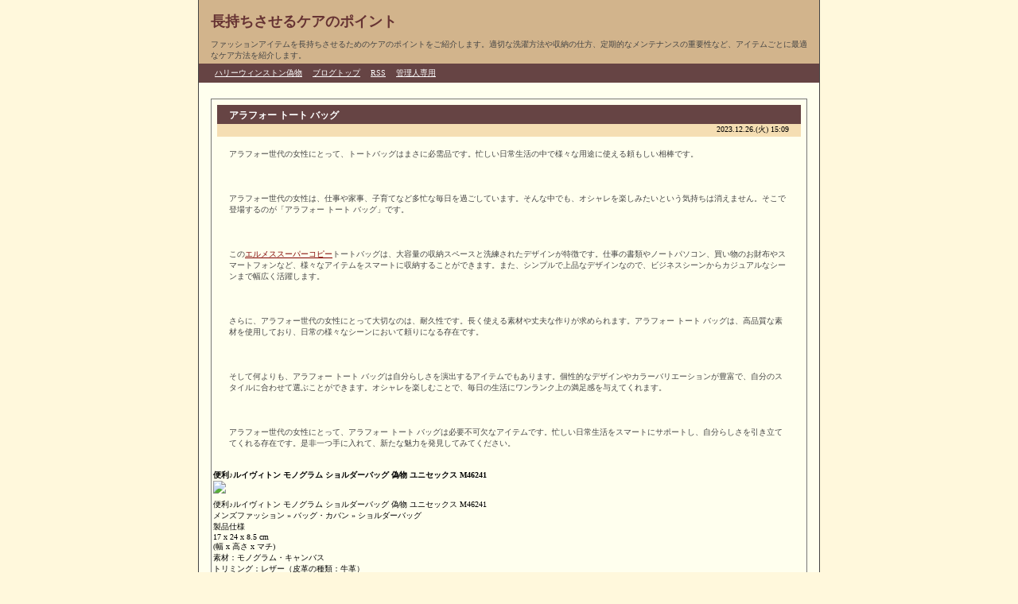

--- FILE ---
content_type: text/html; charset=utf-8
request_url: http://www.ggg.x0.com/ruby/diarypro/diary.cgi?mode=comment&no=269
body_size: 12954
content:
<?xml version="1.0" encoding="utf-8"?>
<!DOCTYPE html PUBLIC "-//W3C//DTD XHTML 1.0 Strict//EN" "http://www.w3.org/TR/xhtml1/DTD/xhtml1-strict.dtd">
<html xmlns="http://www.w3.org/1999/xhtml" xml:lang="ja" lang="ja" dir="ltr">

<head>
	<meta http-equiv="Content-Type" content="text/html; charset=utf-8" />
	<meta http-equiv="Content-Style-Type" content="text/css" />
	<meta http-equiv="Content-Script-Type" content="text/javascript" />
	<title>長持ちさせるケアのポイント - アラフォー トート バッグ</title>
	<link rel="stylesheet" href="http://www.ggg.x0.com/ruby/diarypro/skin/common.css" type="text/css" media="all" />
	<link rel="alternate" href="http://www.ggg.x0.com/ruby/diarypro/diary.cgi?mode=rss" type="application/rss+xml" title="RSS" />
	<script type="text/javascript" src="http://www.ggg.x0.com/ruby/diarypro/skin/common.js"></script>
</head>

<body>
<div id="container">
<div id="header">
	<h1><a href="http://www.ggg.x0.com/ruby/diarypro/diary.cgi">長持ちさせるケアのポイント</a></h1>
	<p>ファッションアイテムを長持ちさせるためのケアのポイントをご紹介します。適切な洗濯方法や収納の仕方、定期的なメンテナンスの重要性など、アイテムごとに最適なケア方法を紹介します。</p>
</div>
<div id="menu">
	<h2>目次</h2>
	<ul>
		<li><a href="http://www.ggg.x0.com/ruby/diarypro/diary.cgi">ハリーウィンストン偽物</a></li>
		<li><a href="http://www.ggg.x0.com/ruby/diarypro/diary.cgi">ブログトップ</a></li>
		<li><a href="http://www.ggg.x0.com/ruby/diarypro/diary.cgi?mode=rss">RSS</a></li>
		<li><a href="http://www.ggg.x0.com/ruby/diarypro/diary.cgi?mode=admin">管理人専用</a></li>
	</ul>
</div>
	<div id="diary">
		<h2>記事一覧</h2>
		<div class="diary">
			<h3>アラフォー トート バッグ</h3>
			<h5>2023.12.26.(火) 15:09</h5>
			<div class="text">
				<!--<p></p>-->
				<!--<p></p>-->
				<p><p>アラフォー世代の女性にとって、トートバッグはまさに必需品です。忙しい日常生活の中で様々な用途に使える頼もしい相棒です。<br /><br /><br /><br />アラフォー世代の女性は、仕事や家事、子育てなど多忙な毎日を過ごしています。そんな中でも、オシャレを楽しみたいという気持ちは消えません。そこで登場するのが「アラフォー トート バッグ」です。<br /><br /><br /><br />この<a href="https://www.totecopy.com/copyn-23-b0.html"  target="_blank">エルメススーパーコピー</a>トートバッグは、大容量の収納スペースと洗練されたデザインが特徴です。仕事の書類やノートパソコン、買い物のお財布やスマートフォンなど、様々なアイテムをスマートに収納することができます。また、シンプルで上品なデザインなので、ビジネスシーンからカジュアルなシーンまで幅広く活躍します。<br /><br /><br /><br />さらに、アラフォー世代の女性にとって大切なのは、耐久性です。長く使える素材や丈夫な作りが求められます。アラフォー トート バッグは、高品質な素材を使用しており、日常の様々なシーンにおいて頼りになる存在です。<br /><br /><br /><br />そして何よりも、アラフォー トート バッグは自分らしさを演出するアイテムでもあります。個性的なデザインやカラーバリエーションが豊富で、自分のスタイルに合わせて選ぶことができます。オシャレを楽しむことで、毎日の生活にワンランク上の満足感を与えてくれます。<br /><br /><br /><br />アラフォー世代の女性にとって、アラフォー トート バッグは必要不可欠なアイテムです。忙しい日常生活をスマートにサポートし、自分らしさを引き立ててくれる存在です。是非一つ手に入れて、新たな魅力を発見してみてください。</p><br><strong>便利♪​ルイヴィトン モノグラム ショルダーバッグ 偽物 ユニセックス M46241</strong><br><img  style="max-width:100%;" src="https://www.bibicopy.net/Uploads/202207/tnc2iic4362u4.jpg" /><br>便利♪ルイヴィトン モノグラム ショルダーバッグ 偽物 ユニセックス M46241<br />メンズファッション » バッグ・カバン » ショルダーバッグ<br />製品仕様<br />17 x 24 x 8.5 cm<br />(幅 x 高さ x マチ)<br />素材：モノグラム・キャンバス<br />トリミング：レザー（皮革の種類：牛革）<br />ライニング：テキスタイル<br />金具（色：アンティーク風ゴールド）<br />ファスナー式メインコンパートメント<br />手持ち可能なダブルフック<br />内フラットポケット<br />サイドに取外し可能なレザータグ<br />ストラップ：取り外し不可, 調整可能<br />ストラップの頂点からバッグ上部までの長さ(最短)：42.0 cm<br />ストラップの頂点からバッグ上部までの長さ(最長)：53.0 cm<br /><br /><br><br><strong>【ボナベンチュラ コピー】矢野未希子さん着用 2WAY バッグ レザー 4色</strong><br><img  style="max-width:100%;" src="https://www.fucopy.com/images/202307/source_img/64a3af8b44256.jpg" /><br>【ボナベンチュラ コピー】矢野未希子さん着用 2WAY バッグ レザー 4color<br />レディースファッション » バッグ・カバン » ショルダーバッグ・ポシェット<br />【詳細】<br />仕様： ショルダーストラップ、口元ジップ仕様、内側ポケット×1<br />サイズ：高さ約22cm　幅約28cm　マチ約12cm 　ハンドル高さ約8cm　ストラップ長さ約109~119cm<br />重さ： 545g (ストラップ込)<br />ブラウザの設定・環境により、実際の色と若干異なって見える場合がございます。          <br /><br /><br><br><strong>サンローラン トートバッグ コピー サンローラン 使いやすいキャンバストート リネン 5094159J52E9280</strong><br><img  style="max-width:100%;" src="https://www.bibicopy.net/Uploads/202106/60bf2659127fa.jpg" /><br>ナチュラル 5094159J52E9280<br />ブラック 50941596N9E1070<br />カーキ 50941596N9E2463<br /><br />■サンローラン<br />サンローラン ロゴの刻印が入った3スナップボタン開閉式ノエ サンローラン トートバッグ。フラットハンドル、内側にジップポケット。<br />幅 48.0 CM<br />高さ 36.0 CM<br />奥行き 16.0 CM<br />保存袋 タグ が付属します。<br /><br /><br></p>
			</div>
			<ul class="info">
				<li><a href="http://www.ggg.x0.com/ruby/diarypro/diary.cgi?field=3">バッグ</a></li>
				<!--<li><a href="http://www.ggg.x0.com/ruby/diarypro/diary.cgi?mode=comment&amp;no=269#comment">コメント(0)</a></li>-->
				<!--<li><a href="http://www.ggg.x0.com/ruby/diarypro/diary.cgi?mode=trackback&amp;no=269#trackback">トラックバック(0)</a></li>-->
				<!--<li><a href="http://www.ggg.x0.com/ruby/diarypro/diary.cgi?mode=profile&amp;user=admin">管理者</a></li>-->
				<!--<li><a href="http://www.ggg.x0.com/ruby/diarypro/diary.cgi?mode=admin&amp;work=paint&amp;pch=">イラスト編集</a></li>-->
				<!--<li><a href="http://www.ggg.x0.com/ruby/diarypro/diary.cgi?mode=admin&amp;work=edit&amp;edit=269&amp;exec_form=on">編集</a>・<a href="http://www.ggg.x0.com/ruby/diarypro/diary.cgi?mode=admin&amp;work=edit&amp;del=269&amp;exec_confirm=on">削除</a></li>-->
			</ul>
		</div>
	</div>
	<div id="comment">
		<h2>コメント一覧</h2>
		<!--
		<ul>
			<li><a href="http://www.ggg.x0.com/ruby/diarypro/diary.cgi?mode=comment&amp;no=${ARTICLE_NO}#form">この記事にコメントを投稿する</a></li>
		</ul>
		-->
	</div>
<div id="form">
	<!--FORM_COMMENT_START-->
	<h2>コメント投稿</h2>
	<ul>
		<li>コメントを入力して<em>投稿ボタン</em>を押してください。</li>
	</ul>
	<!--FORM_COMMENT_END-->
	<!--
	<h2>プレビュー</h2>
	<ul>
		<li>この内容で投稿します。よろしければ<em>投稿ボタン</em>を押してください。</li>
	</ul>
	-->
	<!--
	<h2>記事編集</h2>
	<ul>
		<li>${INFO_MESSAGE}</li>
	</ul>
	-->
	<!--
	<h2>エラー</h2>
	<ul>
		<li>${INFO_ERROR}</li>
	</ul>
	-->
	<form action="http://www.ggg.x0.com/ruby/diarypro/diary.cgi" method="post" id="comment_form">
		<fieldset>
			<legend>投稿フォーム</legend>
			<input type="hidden" name="mode" value="comment" />
			<input type="hidden" name="work" value="regist" />
			<input type="hidden" name="key" value="" />
			<input type="hidden" name="no" value="269" />
			<input type="hidden" name="pno" value="269" />
			<input type="hidden" name="date" value="" />
			<input type="hidden" name="subj" value="Re:アラフォー トート バッグ" />
			<input type="hidden" name="host" value="" />
			<dl>
				<dt>名前</dt>
					<dd><input type="text" name="name" size="30" value="" /></dd>
				<dt>Ｅメール</dt>
					<dd><input type="text" name="mail" size="30" value="" /></dd>
				<dt>ＵＲＬ</dt>
					<dd><input type="text" name="url" size="30" value="http://" /></dd>
				<dt>コメント</dt>
					<dd><textarea name="text" cols="50" rows="10"></textarea></dd>
				<!--
				<dt>文字色</dt>
					<dd></dd>
				-->
				<!--
				<dt>アイコン</dt>
					<dd> <a href="./diary.cgi?mode=icon">アイコン一覧</a></dd>
				-->
				<!--FORM_PWD_START-->
				<dt>削除キー</dt>
					<dd><input type="password" name="pwd" size="20" value="" /></dd>
				<!--FORM_PWD_END-->
				
				<dt>公開設定</dt>
					<dd><select name="whisper" xml:lang="ja" lang="ja"><option value="" selected="selected">全体に公開</option><option value="1">管理者のみに公開</option></select></dd>
				
			</dl>
			<!--FORM_SAVE_START-->
			<ul>
				<li><input type="checkbox" name="save" id="save_checkbox" value="1" /> <label for="save_checkbox">投稿者情報を保存する</label></li>
			</ul>
			<!--FORM_SAVE_END-->
			<p>
				<input type="submit" name="exec_preview" value="確認する" />
				<input type="submit" name="exec_regist" value="投稿する" />
			</p>
		</fieldset>
	</form>
</div>
<div id="footer">
	<address>
&#12522;&#12531;&#12463;&#38598;:
<a title="&#12473;&#12540;&#12497;&#12540;&#12467;&#12500;&#12540;&#78;&#32026;&#21697;" href="https://www.kopi100.com/" target="_blank">&#12473;&#12540;&#12497;&#12540;&#12467;&#12500;&#12540;&#78;&#32026;&#21697;</a>
,<a title="&#12514;&#12531;&#12463;&#12524;&#12540;&#12523;&#32;&#20605;&#29289;" href="https://www.kopi100.com/pro-523-b0.html" target="_blank">&#12514;&#12531;&#12463;&#12524;&#12540;&#12523;&#32;&#20605;&#29289;</a>
,<a title="&#12496;&#12524;&#12531;&#12471;&#12450;&#12460;&#32;&#12488;&#12522;&#12503;&#12523;&#115;&#32;&#20605;&#29289;" href="https://www.kopi100.com/pro-597-b0.html" target="_blank">&#12496;&#12524;&#12531;&#12471;&#12450;&#12460;&#32;&#12488;&#12522;&#12503;&#12523;&#115;&#32;&#20605;&#29289;</a>
,<a title="&#12490;&#12452;&#12461;&#32;&#12473;&#12491;&#12540;&#12459;&#12540;&#32;&#12467;&#12500;&#12540;" href="https://www.kopi100.com/pro-622-b0.html" target="_blank">&#12490;&#12452;&#12461;&#32;&#12473;&#12491;&#12540;&#12459;&#12540;&#32;&#12467;&#12500;&#12540;</a>
,<a title="&#12456;&#12523;&#12513;&#12473;&#32;&#12496;&#12540;&#12461;&#12531;&#32;&#12473;&#12540;&#12497;&#12540;&#12467;&#12500;&#12540;" href="https://www.kopi100.com/pro-188-b0.html" target="_blank">&#12456;&#12523;&#12513;&#12473;&#32;&#12496;&#12540;&#12461;&#12531;&#32;&#12473;&#12540;&#12497;&#12540;&#12467;&#12500;&#12540;</a>
,<a title="&#12525;&#12524;&#12483;&#12463;&#12473;&#26178;&#35336;&#12473;&#12540;&#12497;&#12540;&#12467;&#12500;&#12540;" href="https://www.hacopy.jp/rolex" target="_blank">&#12525;&#12524;&#12483;&#12463;&#12473;&#26178;&#35336;&#12473;&#12540;&#12497;&#12540;&#12467;&#12500;&#12540;</a>
,<a title="&#12471;&#12515;&#12493;&#12523;&#26178;&#35336;&#12473;&#12540;&#12497;&#12540;&#12467;&#12500;&#12540;" href="https://www.hacopy.jp/chanel" target="_blank">&#12471;&#12515;&#12493;&#12523;&#26178;&#35336;&#12473;&#12540;&#12497;&#12540;&#12467;&#12500;&#12540;</a>
,<a title="&#12454;&#12502;&#12525;&#26178;&#35336;&#12473;&#12540;&#12497;&#12540;&#12467;&#12500;&#12540;" href="https://www.hacopy.jp/hublot" target="_blank">&#12454;&#12502;&#12525;&#26178;&#35336;&#12473;&#12540;&#12497;&#12540;&#12467;&#12500;&#12540;</a>
,<a title="&#12459;&#12523;&#12486;&#12451;&#12456;&#26178;&#35336;&#12473;&#12540;&#12497;&#12540;&#12467;&#12500;&#12540;" href="https://www.hacopy.jp/cartier" target="_blank">&#12459;&#12523;&#12486;&#12451;&#12456;&#26178;&#35336;&#12473;&#12540;&#12497;&#12540;&#12467;&#12500;&#12540;</a>
</address>
</div>
</div>
</body>

</html>


--- FILE ---
content_type: text/css
request_url: http://www.ggg.x0.com/ruby/diarypro/skin/common.css
body_size: 11053
content:
@charset 'utf-8';

/* ----- HTML再定義 ------------------------------------ */

* {
	margin: 0px;
	padding: 0px;

	font-size: 10px;
	font-style: normal;
	font-family: 'ＭＳ ゴシック',;
	text-align: left;
}

body {
	padding: 0px;

	background-color: #fff8dc;

	text-align: center;
}
p, li, dt, dd, address {
	color: #444444;

	line-height: 1.4;
}
p {
	margin-bottom: 15px;
}
ul {
	margin: 0px 0px 20px 20px;
}
ul li ol li {
	margin: 0px 20px 0px 25px;
}
ul li ol {
	margin-bottom: 10px;
}
em {
	font-weight: bold;
}
img {
	margin-right: 10px;
	margin-bottom: 5px;
	border: 0px;
}
object {
	margin-left: 10px;
}

pre {
	width: 505px;

	margin: 10px;
	padding: 5px;
	border: 1px solid #EEEEEE;

	overflow: auto;
}
code, var, kbd {
	color: #000080;

	font-family: Osaka,"ＭＳ Ｐゴシック",sans-serif;
	line-height: 1.2;
}
blockquote {
	margin: 10px;
	border-left: 2px solid #7777AA;
}
blockquote p {
	color: #999999;
}

form fieldset {
	border: 0px solid #000000;
}
form legend {
	display: none;
}
form input, form select {
	margin-right: 1px;
	padding: 1px;

	font-family: Osaka,"ＭＳ Ｐゴシック",sans-serif;

}
@media screen {
	form input, form select {

	}
}
form select {
	margin-top: 1px;
}
form p input {
	text-align: center;
}
form textarea {
	padding: 1px;

	font-family: Osaka,"ＭＳ Ｐゴシック",sans-serif;
	line-height: 1.2;
}

table {
	margin-bottom: 10px;
	border: 1px solid #666680;
	border-collapse: collapse;
}
table tr th {
	padding: 5px;
	border: 1px solid #AAAAAA;

	background-color: #EEEEEE;

	text-align: center;
}
table tr td {
	padding: 5px;
	border: 1px solid #AAAAAA;
}
table tr td input {
	margin: -2px;
}

a:link, a:visited {
	color: #800000;

	text-decoration: underline;
}
a:active, a:hover {
	color: #0033cc;

	text-decoration: underline;
}

/* ----- 基本構造 -------------------------------------- */

div#container {
	width: 780px;

	margin: 0px auto;
	border-left: 1px solid #444444;
	border-right: 1px solid #444444;

	background-color: #ffffee;
}

div#header {
	float: none;
	clear: both;

	height: 80px;

	background-color: #d2b48c;
}
div#menu {
	float: none;
	clear: both;

	margin-bottom: 10px;

	background-color: #664444;
}

div#navigation {
	width: 185px;

	float: right;
}
div#logs {
	float: left;
}
div#diary, div#comment, div#trackback {
	margin: 0px 15px;
}

div#page, div#navi, div#contents, div#work, div#form, div#canvas, div#env, div#status {
	float: none;
	clear: both;

	padding: 0px 15px;
}
div#footer {
	float: none;
	clear: both;
}

/* ----- ヘッダー -------------------------------------- */

div#header h1 {
	padding: 15px 15px 10px 15px;
}
div#header h1 a {
	color: #663333;

	font-size: 18px;
	text-decoration: none;
}
@media screen {
	div#header h1 a {
	}
}

div#header p {
	margin: 0px 15px;

	font-size: 10px;
}

/* ----- メニュー -------------------------------------- */

div#menu h2 {
	display: none;
}

div#menu ul {
	padding: 5px 0px;
}
div#menu ul li {
	display: inline;

	margin-right: 10px;
}

div#menu a:link, div#menu a:visited {
	color: #FFFFFF;
}
div#menu a:active, div#menu a:hover {
	color: #FFcc66;
}

/* ----- ナビゲーション -------------------------------- */

div#navigation h2 {
	margin: 7px 7px 7px 7px;
	padding: 5px;
	font-size: 10px;

	color: #FFFFFF;

	background-color: #664444;
}

div#navigation ul {
	margin: 0px 10px 0px 12px;


}
div#navigation ul li {
	margin: 0px 0px 0px 0px;


	list-style-type: none;
}
div#navigation ul li ul {
	margin: 0px 0px 0px 20px;


}

div#navigation dl {
	margin: 0px 10px 0px 12px;
}
div#navigation dl dt {
	margin: 0px 0px 0px 0px;
}
div#navigation dl dd {

}

div#navigation form dl {
}
div#navigation form dl dt {
	display: none;
}
div#navigation form dl dd {
}
div#navigation form p {
	margin-left: 12px;
	margin-bottom: 0px;
}

div#navigation table {
	width: 180px;

	margin: -2px 0px 7px 7px;
	border: 0px solid #AAAAAA;
}
@media screen {
	div#navigation table {
        	margin: -2px auto 7px auto;
        }
}
div#navigation table tr th {
	padding: 5px;
	border: 0px solid #AAAAAA;

	background-color: #ffffee;

	text-align: left;
}
div#navigation table tr td {
	padding: 3px;
	border: 0px solid #AAAAAA;

	text-align: center;
}
@media screen {
	div#navigation table tr td {
        	padding: 5px;
        }
}



div#navigation .block {
	margin-right: 15px;
	margin-bottom: 10px;
	padding-bottom: 10px;

	border: 1px solid #777777;


	text-align: center;
}

/* ----- 記事一覧 -------------------------------------- */

div#logs {
	width: 593px;
}
html>body div#logs {
	width: 595px;
}

div#diary .diary {
	margin-bottom: 10px;
	padding: 2px;
	border: 1px solid #777777;

}

div#diary h2 {
	display: none;
}
div#diary h3 {
	margin: 5px 5px 0px 5px;
	padding: 5px 15px 2px;

	color: #FFFFFF;

	background-color: #664444;
	font-size: 12px;


}
div#diary h4 {
	margin: 10px;
}

div#diary h5 {
	margin: 0px 5px 15px 5px;
	padding: 0px 15px 2px;

	text-align: right;
	font-family: Verdana,Osaka,'MS UI Gothic';
	background-color: #f5deb3;
	font-size: 10px;
        font-weight: normal;

}


div#diary .text * {
	font-size: 10px;

}
html>body div#diary .text * {
	font-size: 10px;
}
div#diary .text p {
	margin: 15px 20px;


}
div#diary .text ul {
	margin: 15px 30px;
}
div#diary .text ol {
	margin: 15px 40px;
}

div#diary .info {
	margin: 5px 10px;

	text-align: right;
}
div#diary .info * {
	font-size: 10px;
	font-family: Verdana,Osaka,'MS UI Gothic';
}
div#diary .info li {
	display: inline;

	margin-left: 5px;
}

div#diary .list {
	border: 1px solid #AAAAAA;
	margin: 0px 0px 10px 20px;
	padding: 5px 10px;
}
div#diary .list h4 {
	border-bottom: 1px solid #CCCCCC;
	margin: 0px 0px 10px 0px;
	padding: 3px 5px;

	color: #444444;
	background-color: #ffffee;
}
div#diary .list ul {
	margin: 0px 0px 10px 20px;
}
div#diary .list dl dt {
	margin: 0px 5px;
        font-weight: bold;
}
div#diary .list dl dd {
	margin: 0px 10px 0px 15px;
}

div#trackback h2 {
	margin-bottom: 15px;
	padding: 5px;
	border-top: 3px double #999999;
	border-bottom: 3px double #999999;
}
div#trackback dl {
	margin-bottom: 10px;
	padding: 2px 2px 10px 2px;
	border: 1px solid #AAAAAA;
}
div#trackback dl dt {
	margin-top: 10px;
	margin-left: 10px;
}
div#trackback dl dd {
	margin-left: 30px;
}

div#comment .comment {
	margin-bottom: 5px;
	padding: 2px 2px 10px 2px;
	border: 1px solid #AAAAAA;
}

div#comment h2 {
	margin-bottom: 10px;
	padding: 5px;
	border-top: 3px double #999999;
	border-bottom: 3px double #999999;
}
div#comment h3 {
	margin: 5px 5px 0px 5px;
	padding: 5px;
}

div#comment .text * {
	font-size: x-small;
}
html>body div#comment .text * {
	font-size: small;
}
div#comment .text p {
	margin: 0px 20px 0px 20px;
}

/* ============== 横カレンダー ============== */
#calblock {
	width:770px;
	height:10px;
	margin-top: -15px;
	margin-bottom: 0px;
	padding: 2px 0px;
	text-align: center;
	font-size: 8px;
	clear: both;
}
#daylink a {	/* MacIE除外 \*/
	padding: 1px;
	background-color: #ffffee;		/* 閉じる */
}
#calblock h2 {
	display: none;
}
#calblock .day {
	padding: 1px;
	color: #333;
	font-family: Verdana,Osaka,'MS UI Gothic';
}
#calblock .satday {
	padding: 1px;
	font-family: Verdana,Osaka,'MS UI Gothic';
	color: #4444CC;
}
#calblock .sunday {
	padding: 1px;
	font-family: Verdana,Osaka,'MS UI Gothic';
	color: #CC4444;
}
#calblock .today {
	padding: 1px;
	font-family: Verdana,Osaka,'MS UI Gothic';
	background-color: #996666;
	font-weight: bolder;
	border: 1px #663333 solid;
	background-color: #cc6666;
	color: #fff;
}


/* ----- ページ移動 ------------------------------------ */

div#page h2 {
	display: none;
}
div#page ul {
	margin: 0px;
}
div#page ul li {
	display: inline;
	margin-right: 10px;
}

/* ----- ナビゲーション -------------------------------- */

div#navi h2 {
	display: none;
}

div#navi ul {
	margin: 5px 0px;

	text-align: right;
}
div#navi ul li {
	display: inline;

	margin-left: 5px;
}

div#navi form dl {
}
div#navi form dl dt {
	display: none;
}
div#navi form dl dd {
	float: left;
}
div#navi form input {
	padding: 0px;
}


/* ----- コンテンツ ------------------------------------ */

div#contents h2 {

	margin-bottom: 15px;
	padding: 5px;
	border-top: 3px double #999999;
	border-bottom: 3px double #999999;
}
div#contents h3 {

	margin-bottom: 15px;
	padding: 3px 0px;
	border-bottom: 1px double #999999;
}
div#contents h4 {

	margin-bottom: 10px;
}

div#contents dl {
	margin-bottom: 20px;
}
div#contents dl dt {
	margin-top: 10px;
}
div#contents dl dd {
	margin-left: 30px;
}

/* ----- 処理選択 -------------------------------------- */

div#work h2 {
	margin-bottom: 15px;
	padding: 5px;
	border-top: 3px double #999999;
	border-bottom: 3px double #999999;
}

div#work form {
	margin: 10px 0px;
}
div#work form dl dt {
	display: none;
}
div#work form dl dd {
	float: left;
}
div#work form input {
	padding: 0px;
}

/* ----- フォーム -------------------------------------- */

div#form h2 {
	margin-bottom: 15px;
	padding: 5px;
	border-top: 3px double #999999;
	border-bottom: 3px double #999999;
}

div#form form {
	margin-bottom: 10px;
}
div#form form dl {
	margin-bottom: 20px;
}
div#form form dl dt {
	float: left;
	clear: left;
	width: 5em;
}
div#form form dl dd {
}
div#form form dl dd textarea {
	margin-top: 2px;
}
div#form form ul {
	margin: 0px 0px 20px 0px;
}
div#form form ul li {
	list-style-type: none;
}

/* ----- 環境設定 -------------------------------------- */

div#env h2 {
	margin-bottom: 15px;
	padding: 5px;
	border-top: 3px double #999999;
	border-bottom: 3px double #999999;
}
div#env h3 {
	margin-bottom: 15px;
	padding: 5px;

	background-color: #EEEEEE;
}

div#env dl {
	margin-bottom: 20px;
}
div#env dl dd {
	margin-bottom: 10px;
}

div#env form {
	margin-bottom: 20px;
}
div#env form p {
	margin-bottom: 20px;
}

/* ----- キャンバス ------------------------------------ */

div#canvas h2 {
	margin-bottom: 15px;
	padding: 5px;
	border-top: 3px double #999999;
	border-bottom: 3px double #999999;
}
div#canvas applet {
	margin-bottom: 15px;
}

/* ----- ステータス ------------------------------------ */

div#status h2 {
	margin-bottom: 15px;
	padding: 5px;
	border-top: 3px double #999999;
	border-bottom: 3px double #999999;
}
div#status h3 {
	margin-bottom: 15px;
	padding: 3px 0px;
	border-bottom: 1px double #999999;
}
div#status h4 {
	margin-bottom: 10px;
}

div#status dl {
	margin-bottom: 20px;
}
div#status dl dt {
	float: left;
	clear: left;
	width: 10em;
}
div#status dl dd {
}

/* ----- フッター -------------------------------------- */

div#footer address {
	padding: 10px 15px 20px 15px;

	color: #FFFFFF;

	background-color: #664444;
}

div#footer a:link, div#footer a:visited {
	color: #FFFFFF;
}
div#footer a:active, div#footer a:hover {
	color: #FFcc66;
}

/* ----- 個別指定 -------------------------------------- */

.new {
	color: #4169E1;
	font-family: Verdana,Osaka,'MS UI Gothic';

}

.hiduke {
	font-family: Verdana,Osaka,'MS UI Gothic';

}

.hiduke2 {
	font-family: Verdana,Osaka,'MS UI Gothic';
        font-weight: normal;

}
